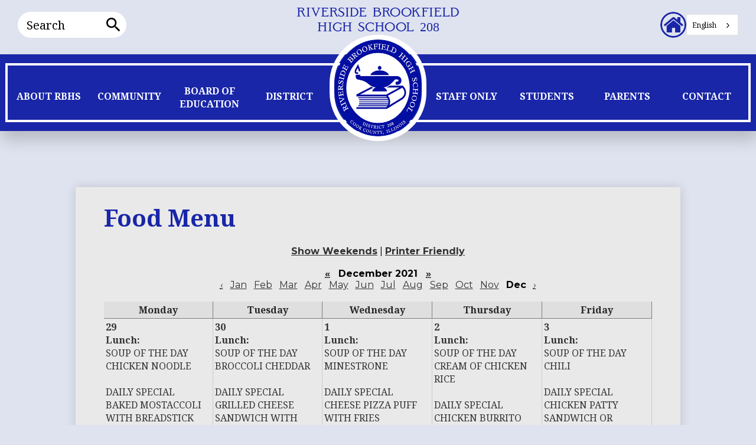

--- FILE ---
content_type: text/html;charset=UTF-8
request_url: https://www.rbhs208.net/apps/food_menu/index.jsp?y=2021&m=11&t=&title=&w=&pff=&uREC_ID=&type=&pREC_ID=&termREC_ID=&id=&hideType=false
body_size: 10845
content:




<style>
	.edlio-food-menu {
		table-layout: fixed;
	}

	.edlio-food-menu td {
		word-break: break-word;
	}
</style>




	
		
	


    
<!DOCTYPE html>
<!-- Powered by Edlio -->
    
        <html lang="en" class="edlio desktop">
    
    <!-- prod-cms-tomcat-v2026012801-006 -->
<head>
<script>
edlioCorpDataLayer = [{
"CustomerType": "Single Site",
"AccountExternalId": "0010b00002HJG1uAAH",
"WebsiteName": "Riverside Brookfield High School",
"WebsiteId": "RBTHS",
"DistrictExternalId": "",
"DistrictName": "",
"DistrictWebsiteId": ""
}];
</script>
<script>(function(w,d,s,l,i){w[l]=w[l]||[];w[l].push({'gtm.start':
new Date().getTime(),event:'gtm.js'});var f=d.getElementsByTagName(s)[0],
j=d.createElement(s),dl=l!='dataLayer'?'&l='+l:'';j.async=true;j.src=
'https://www.googletagmanager.com/gtm.js?id='+i+dl+ '&gtm_auth=53ANkNZTATx5fKdCYoahug&gtm_preview=env-1&gtm_cookies_win=x';f.parentNode.insertBefore(j,f);
})(window,document,'script','edlioCorpDataLayer','GTM-KFWJKNQ');</script>


<title>Food Menu | Riverside Brookfield High School</title>
<meta http-equiv="Content-Type" content="text/html; charset=UTF-8">
<meta name="description" content="Riverside Brookfield High School is a secondary school located in Riverside which educates grades 9-12. It serves the towns of Riverside, Brookfield, LaGrange Park, North Riverside and Broadview.">
<meta name="keywords" content="Riverside Brookfield High School, Riverside Brookfield High, RBHS, Riverside Brookfield Bulldogs, District 208, Bulldogs, Bulldog, RB">
<meta name="generator" content="Edlio CMS">
<meta name="referrer" content="always">
<meta name="viewport" content="width=device-width, initial-scale=1.0"/>
<link rel="apple-touch-icon" sizes="180x180" href="/apple-touch-icon.png">
<link rel="icon" type="image/png" href="/favicon-32x32.png" sizes="32x32">
<link rel="icon" href="/favicon.ico" type="image/x-icon">
<!--[if lt IE 9]><script src="/apps/js/common/html5shiv-pack-1769615277231.js"></script><![endif]-->
<link rel="stylesheet" href="/apps/shared/main-pack-1769615277231.css" type="text/css">
<link rel="stylesheet" href="/shared/main.css" type="text/css">
<link rel="stylesheet" href="/apps/webapps/global/public/css/site-pack-1769615277231.css" type="text/css">
<link rel="stylesheet" href="/apps/webapps/global/public/css/temp-pack-1769615277231.css" type="text/css">
<link rel="stylesheet" href="/apps/shared/web_apps-pack-1769615277231.css" type="text/css">
<script src="/apps/js/common/common-pack-1769615277231.js" type="text/javascript" charset="utf-8"></script>

<script async src="https://www.googletagmanager.com/gtag/js?id=250819591"></script>
<script>
                   window.dataLayer = window.dataLayer || [];
                   function gtag(){dataLayer.push(arguments);}
                   gtag('js', new Date());
                   gtag('config', '250819591');
                </script>

<script async src="https://www.googletagmanager.com/gtag/js?id=G-HN332DGE8Y"></script>
<script>
window.dataLayer = window.dataLayer || [];
function gtag(){dataLayer.push(arguments);}
gtag('js', new Date());

gtag('config', 'G-HN332DGE8Y');
</script>
<link rel="alternate" hreflang="en" href="https://www.rbhs208.net">
<link rel="alternate" hreflang="es" href="https://es.rbhs208.net">
<link rel="alternate" hreflang="pl" href="https://pl.rbhs208.net">
<link rel="alternate" hreflang="uk" href="https://uk.rbhs208.net">
<link rel="alternate" hreflang="ar" href="https://ar.rbhs208.net">
<link rel="alternate" hreflang="fr" href="https://fr.rbhs208.net">
<link rel="alternate" hreflang="ml" href="https://ml.rbhs208.net">
<link rel="alternate" hreflang="it" href="https://it.rbhs208.net">
<link rel="alternate" hreflang="mk" href="https://mk.rbhs208.net">
<link rel="alternate" hreflang="bn" href="https://bn.rbhs208.net">
<link rel="alternate" hreflang="vi" href="https://vi.rbhs208.net">
<script type="text/javascript" src="https://cdn.weglot.com/weglot.min.js"></script>
<script>
    Weglot.initialize({
        api_key: 'wg_35cb8e08f50a0e70624faa8c273e33193'
    });
</script>
<script src="/apps/js/common/list-pack.js"></script>
<script type="text/javascript">
                window.edlio = window.edlio || {};
                window.edlio.isEdgeToEdge = false;
            </script>

<script type="text/javascript">
                document.addEventListener("DOMContentLoaded", function() {
                    const translateElement = document.getElementById("google_translate_element");
                    const mutationObserverCallback = function (mutationsList, observer) {
                        for (const mutation of mutationsList) {
                            if (mutation.type === 'childList') {
                                mutation.addedNodes.forEach(function (node) {
                                    if (node.nodeType === 1 && node.id === 'goog-gt-tt') {
                                        const form_element = document.getElementById("goog-gt-votingForm");
                                        if (form_element) {
                                            form_element.remove();
                                            observer.disconnect();
                                        }
                                    }
                                })
                            }
                        }
                    }

                    if (translateElement) {
                        const observer = new MutationObserver(mutationObserverCallback);
                        observer.observe(document.body, { childList: true, subtree: true });
                    }
                });
            </script>


</head>


    
	
		
		
			



<body >
<link rel="stylesheet" href="https://fonts.googleapis.com/css2?family=Material+Icons:wght@400;700" />

<header id="header_main" class="site-header1b site-header " aria-label="Main Site Header">

<a class="skip-to-content-link" href="#content_main">Skip to main content</a>
	<div class="school-name header-title">
		<a href="/" class="school-logo">
			<div class="school-name-inner">
				Riverside Brookfield High School 208
			</div>
			<img class="logo-image" src="/pics/header_logo.png" alt="">
		</a>
	</div>
	<div>

	</div>
	

	<nav id="sitenav_main" class="sitenav sitenav-main nav-group column" aria-label="Main Site Navigation">
		<button id="sitenav_main_mobile_toggle" class="nav-mobile-toggle accessible-megamenu-toggle animated"><span class="hidden">Main Menu Toggle</span><span class="nav-mobile-icon-indicator"><span class="nav-mobile-icon-indicator-inner"></span></span></button>
		<ul class="nav-menu">
			
				<li class="nav-item">
					<a href="javascript:;" ><span class="nav-item-inner">ABOUT RBHS</span></a>
					
						<div class="sub-nav">
							<ul class="sub-nav-group">
								
									
										<li class="sub-nav-item"><a href="https://www.rbhs208.net/apps/pages/index.jsp?uREC_ID=248913&type=d&pREC_ID=572642" >Boundary Map</a></li>
									
								
									
										<li class="sub-nav-item"><a href="https://www.rbhs208.net/apps/pages/index.jsp?uREC_ID=248913&type=d&pREC_ID=1314525" >Hours of Operation</a></li>
									
								
									
										<li class="sub-nav-item"><a href="https://www.google.com/maps/place/RIverside%20Brookfield%20High%20School/@41.828066,-87.829256,17z/data=!4m2!3m1!1s0x0:0x56bf6bdfa5aeb682?hl=en"  target="_blank">Map & Directions</a></li>
									
								
									
										<li class="sub-nav-item"><a href="https://www.rbhs208.net/apps/pages/index.jsp?uREC_ID=248913&type=d&pREC_ID=572636" >Mission/District Goals</a></li>
									
								
									
										<li class="sub-nav-item"><a href="https://www.illinoisreportcard.com/School.aspx?schoolId=060162080170001"  target="_blank">School Report Card</a></li>
									
								
									
										<li class="sub-nav-item"><a href="https://www.rbhs208.net/apps/pages/index.jsp?uREC_ID=248913&type=d&pREC_ID=572632" >School Profile</a></li>
									
								
									
										<li class="sub-nav-item"><a href="https://www.rbhs208.net/apps/pages/index.jsp?uREC_ID=282345&type=d&pREC_ID=video&showMore=1&titleREC_ID=56035" >History of RB</a></li>
									
								
									
										<li class="sub-nav-item"><a href="https://www.rbhs208.net/apps/pages/connect" >Connect with RBHS!</a></li>
									
								
							</ul>
						</div>
					
				</li> 
			
				<li class="nav-item">
					<a href="javascript:;" ><span class="nav-item-inner">COMMUNITY</span></a>
					
						<div class="sub-nav">
							<ul class="sub-nav-group">
								
									
										<li class="sub-nav-item"><a href="/apps/pages/index.jsp?uREC_ID=249080&type=d&pREC_ID=572897" >Alumni</a></li>
									
								
									
										<li class="sub-nav-item"><a href="https://www.rbhs208.net/apps/pages/index.jsp?uREC_ID=4304767&type=d&pREC_ID=2485907"  target="_blank">Community Engagement</a></li>
									
								
									
										<li class="sub-nav-item"><a href="http://www.rbef.tv"  target="_blank">RBEF</a></li>
									
								
									
										<li class="sub-nav-item"><a href="https://www.rbhs208.net/apps/pages/index.jsp?uREC_ID=1684112&type=d&pREC_ID=2111344"  target="_blank">Facilities Rental</a></li>
									
								
									
										<li class="sub-nav-item"><a href="https://1.cdn.edl.io/vwSsx3zJufmm2YPJZjvZK5s4JPtd14ANkN1KXgpMDgdt0nbI.pdf"  target="_blank">Tribute Walkway Form</a></li>
									
								
									
										<li class="sub-nav-item"><a href="/apps/pages/index.jsp?uREC_ID=1570769&type=d"  target="_blank">Age Group Gymnastics</a></li>
									
								
									
										<li class="sub-nav-item"><a href="https://www.rbhs208.net/apps/pages/index.jsp?uREC_ID=1092722&type=d"  target="_blank">Swim Club/Lessons</a></li>
									
								
									
										<li class="sub-nav-item"><a href="/apps/pages/index.jsp?uREC_ID=249079&type=d&pREC_ID=572886" >Emergency Response</a></li>
									
								
									
										<li class="sub-nav-item"><a href="/apps/pages/index.jsp?uREC_ID=249079&type=d&pREC_ID=2717874" >Track & Stadium Use</a></li>
									
								
									
										<li class="sub-nav-item"><a href="/apps/pages/index.jsp?uREC_ID=249079&type=d&pREC_ID=573084" >Visitor Parking</a></li>
									
								
									
										<li class="sub-nav-item"><a href="https://omella.com/lb2pz"  target="_blank">Youth Dance Ensemble</a></li>
									
								
							</ul>
						</div>
					
				</li> 
			
				<li class="nav-item">
					<a href="javascript:;" ><span class="nav-item-inner">BOARD OF EDUCATION</span></a>
					
						<div class="sub-nav">
							<ul class="sub-nav-group">
								
									
										<li class="sub-nav-item"><a href="/apps/pages/index.jsp?uREC_ID=249082&type=d&pREC_ID=572912" >Board Members</a></li>
									
								
									
										<li class="sub-nav-item"><a href="/apps/pages/index.jsp?uREC_ID=249082&type=d&pREC_ID=572921" >Meetings Calendar</a></li>
									
								
									
										<li class="sub-nav-item"><a href="https://meetings.boardbook.org/Public/Organization/1689" >Agendas - Minutes</a></li>
									
								
									
										<li class="sub-nav-item"><a href="https://www.youtube.com/playlist?list=PL7Hlr11SGnRE8haRU6i94O0jRIT4B2BYC"  target="_blank">Meetings on YouTube</a></li>
									
								
									
										<li class="sub-nav-item"><a href="/apps/pages/index.jsp?uREC_ID=249082&type=d&pREC_ID=702396" >Contact the Board</a></li>
									
								
									
										<li class="sub-nav-item"><a href="http://boardpolicyonline.com/?b=riverside_brookfield_208"  target="_blank">Policy Manual</a></li>
									
								
									
										<li class="sub-nav-item"><a href="https://www.rbhs208.net/apps/pages/index.jsp?uREC_ID=249082&type=d&pREC_ID=2328623" >Goals and Metrics</a></li>
									
								
									
										<li class="sub-nav-item"><a href="https://login.boardbook.org/"  target="_blank">BoardBook Login</a></li>
									
								
									
										<li class="sub-nav-item"><a href="/apps/pages/index.jsp?uREC_ID=249082&type=d&pREC_ID=572924" >Capital Improvements</a></li>
									
								
							</ul>
						</div>
					
				</li> 
			
				<li class="nav-item">
					<a href="javascript:;" ><span class="nav-item-inner">DISTRICT</span></a>
					
						<div class="sub-nav">
							<ul class="sub-nav-group">
								
									
										<li class="sub-nav-item"><a href="/apps/pages/index.jsp?uREC_ID=247856&type=d&pREC_ID=581668" >Administration</a></li>
									
								
									
										<li class="sub-nav-item"><a href="/apps/pages/index.jsp?uREC_ID=249084&type=d&pREC_ID=2528637" >Business Services</a></li>
									
								
									
										<li class="sub-nav-item"><a href="/apps/pages/index.jsp?uREC_ID=255053&type=d&pREC_ID=582142" >Human Resources</a></li>
									
								
									
										<li class="sub-nav-item"><a href="/apps/pages/index.jsp?uREC_ID=254869&type=d&pREC_ID=695396" >Technology</a></li>
									
								
									
										<li class="sub-nav-item"><a href="http://www.rbhs208.net/DEI/" >Equity Action Plan</a></li>
									
								
									
										<li class="sub-nav-item"><a href="/apps/pages/index.jsp?uREC_ID=254869&type=d&pREC_ID=581696" >FOIA</a></li>
									
								
									
										<li class="sub-nav-item"><a href="/apps/pages/index.jsp?uREC_ID=254869&type=d&pREC_ID=581652" >District Calendar</a></li>
									
								
									
										<li class="sub-nav-item"><a href="/apps/pages/index.jsp?uREC_ID=254869&type=d&pREC_ID=581693" >Organizational Chart</a></li>
									
								
							</ul>
						</div>
					
				</li> 
			
				<li class="nav-item">
					<a href="javascript:;" ><span class="nav-item-inner">STAFF ONLY</span></a>
					
						<div class="sub-nav">
							<ul class="sub-nav-group">
								
									
										<li class="sub-nav-item"><a href="http://mail.google.com/a/rbhs208.net"  target="_blank">Staff Email Access</a></li>
									
								
									
										<li class="sub-nav-item"><a href="/apps/pages/index.jsp?uREC_ID=249081&type=d&pREC_ID=572907" >Staff Resources</a></li>
									
								
									
										<li class="sub-nav-item"><a href="/apps/pages/index.jsp?uREC_ID=249081&type=d&pREC_ID=572904" >Skyward</a></li>
									
								
									
										<li class="sub-nav-item"><a href="http://rbhs.schoology.com/"  target="_blank">Schoology</a></li>
									
								
									
										<li class="sub-nav-item"><a href="http://www.parentsquare.com"  target="_blank">ParentSquare</a></li>
									
								
							</ul>
						</div>
					
				</li> 
			
				<li class="nav-item">
					<a href="javascript:;" ><span class="nav-item-inner">STUDENTS</span></a>
					
						<div class="sub-nav">
							<ul class="sub-nav-group">
								
									
										<li class="sub-nav-item"><a href="https://www.rbhs208.net/apps/pages/index.jsp?uREC_ID=293792&type=d&pREC_ID=2645630" >Class of 2030 Resources</a></li>
									
								
									
										<li class="sub-nav-item"><a href="https://www.rbhs208.net/apps/pages/index.jsp?uREC_ID=248958&type=d&pREC_ID=572768" >College and Career</a></li>
									
								
									
										<li class="sub-nav-item"><a href="/apps/pages/index.jsp?uREC_ID=4373286&type=d" >Deans / Student Affairs</a></li>
									
								
									
										<li class="sub-nav-item"><a href="https://docs.google.com/document/d/1WPccKXS3beyhXQ8lbsS87Fx3ykmKDYDBbqXAUR7jm4M/edit?usp=sharing"  target="_blank">District E-Learning Plan</a></li>
									
								
									
										<li class="sub-nav-item"><a href="https://www.rbhs208.net/formsanddocs" >Forms & Documents</a></li>
									
								
									
										<li class="sub-nav-item"><a href="/apps/pages/index.jsp?uREC_ID=247862&type=d&pREC_ID=572844" >Health Office</a></li>
									
								
									
										<li class="sub-nav-item"><a href="https://www.rbhs208.net/apps/pages/index.jsp?uREC_ID=3564603&type=d&pREC_ID=2409605" >Library</a></li>
									
								
									
										<li class="sub-nav-item"><a href="https://www.rbhs208.net/apps/pages/index.jsp?uREC_ID=248985&type=d&pREC_ID=572818" >School Pictures / Yearbook</a></li>
									
								
									
										<li class="sub-nav-item"><a href="https://www.rbhs208.net/apps/pages/index.jsp?uREC_ID=3698447&type=d&pREC_ID=2428269" >Student Handbook</a></li>
									
								
									
										<li class="sub-nav-item"><a href="/apps/pages/index.jsp?uREC_ID=247860&type=d&pREC_ID=572757" >Student Services</a></li>
									
								
									
										<li class="sub-nav-item"><a href="https://www.rbhs208.net/apps/pages/index.jsp?uREC_ID=4445560&type=d&pREC_ID=2685366" >StudentSquare</a></li>
									
								
									
										<li class="sub-nav-item"><a href="/apps/pages/index.jsp?uREC_ID=248969&type=d&pREC_ID=581746" >Tech Links</a></li>
									
								
							</ul>
						</div>
					
				</li> 
			
				<li class="nav-item">
					<a href="javascript:;" ><span class="nav-item-inner">PARENTS</span></a>
					
						<div class="sub-nav">
							<ul class="sub-nav-group">
								
									
										<li class="sub-nav-item"><a href="/apps/pages/index.jsp?uREC_ID=249078&type=d&pREC_ID=581781" >Attendance</a></li>
									
								
									
										<li class="sub-nav-item"><a href="https://www.rbhs208.net/apps/pages/index.jsp?uREC_ID=293792&type=d&pREC_ID=2645630" >Class of 2030 Resources</a></li>
									
								
									
										<li class="sub-nav-item"><a href="https://docs.google.com/document/d/1WPccKXS3beyhXQ8lbsS87Fx3ykmKDYDBbqXAUR7jm4M/edit?usp=sharing"  target="_blank">District E-Learning Plan</a></li>
									
								
									
										<li class="sub-nav-item"><a href="/apps/pages/index.jsp?uREC_ID=248969&type=d&pREC_ID=688661" >Driver Education</a></li>
									
								
									
										<li class="sub-nav-item"><a href="https://www.rbhs208.net/apps/pages/index.jsp?uREC_ID=249078&type=d&pREC_ID=587206" >Enroll New Student</a></li>
									
								
									
										<li class="sub-nav-item"><a href="https://www.rbhs208.net/formsanddocs" >Forms & Documents</a></li>
									
								
									
										<li class="sub-nav-item"><a href="https://www.rbhs208.net/apps/pages/index.jsp?uREC_ID=4413625&type=d&pREC_ID=2645610" >Pace Transportation</a></li>
									
								
									
										<li class="sub-nav-item"><a href="/apps/pages/index.jsp?uREC_ID=249078&type=d&pREC_ID=573073" >Parent Organizations</a></li>
									
								
									
										<li class="sub-nav-item"><a href="/apps/pages/index.jsp?uREC_ID=249078&type=d&pREC_ID=2607213" >Parent Series</a></li>
									
								
									
										<li class="sub-nav-item"><a href="/apps/pages/index.jsp?uREC_ID=4445560&type=d&pREC_ID=2685366" >ParentSquare</a></li>
									
								
									
										<li class="sub-nav-item"><a href="https://www.rbhs208.net/apps/pages/index.jsp?uREC_ID=249078&type=d&pREC_ID=1814139" >School Safety</a></li>
									
								
									
										<li class="sub-nav-item"><a href="https://www.rbhs208.net/apps/pages/index.jsp?uREC_ID=248985&type=d&pREC_ID=572818" >School Pictures / Yearbook</a></li>
									
								
									
										<li class="sub-nav-item"><a href="https://www.rbhs208.net/apps/pages/index.jsp?uREC_ID=247860&type=d&pREC_ID=572757" >Student Services</a></li>
									
								
									
										<li class="sub-nav-item"><a href="https://rbhs208.revtrak.net/"  target="_blank">Web Store (RevTrak)</a></li>
									
								
							</ul>
						</div>
					
				</li> 
			
				<li class="nav-item">
					<a href="/apps/staff/" ><span class="nav-item-inner">CONTACT</span></a>
					
						<div class="sub-nav">
							<ul class="sub-nav-group">
								
									
										<li class="sub-nav-item"><a href="/apps/staff/" >Staff Directory</a></li>
									
								
									
										<li class="sub-nav-item"><a href="http://www.rbhs208.net/apps/contact"  target="_blank">General Questions</a></li>
									
								
							</ul>
						</div>
					
				</li> 
			
		</ul>
	</nav>
	<div id="marquee">
		
			
		



	<marquee id="marquee2933" scrollamount="1" truespeed="truespeed" scrolldelay="18"></marquee>


	</div>
	<div class="topbar">
		<div class="topbar-inner">
			<div class="search-holder">
				<form action="/apps/search/" id="search" class="site-search-field">
					<label for="site_search" class="hidden">Search</label>
					<input type="search" class="site-search-field-input" id="site_search" name="q" placeholder="Search" title="Search">
					<button type="submit" class="site-search-button search-icon-button"><span class="hidden">Search</span></button>
				</form>
			</div>
			<div class="link-translate">
				<nav id="topbar_nav" class="header-secondary-nav icon-only" aria-labelledby="topbar_nav_header">

					<div class="hidden" id="topbar_nav_header">Header Secondary Links</div>
					<ul class="links-list">
						<li class="link-item"><a href="/">
							<svg xmlns="http://www.w3.org/2000/svg" width="44" height="44" viewBox="0 0 44 44"><g fill="transparent" stroke="var(--color-1)" stroke-width="3"><circle cx="22" cy="22" r="22" stroke="none"/><circle cx="22" cy="22" r="20.5" fill="none"/></g><g transform="translate(6 9)"><path d="M27.963,14.976V24.7a1.315,1.315,0,0,1-1.3,1.3H18.884V18.218H13.7V26H5.915a1.315,1.315,0,0,1-1.3-1.3V14.976a.277.277,0,0,1,.01-.061.277.277,0,0,0,.01-.061L16.29,5.249l11.652,9.606A.282.282,0,0,1,27.963,14.976Zm4.519-1.4-1.256,1.5a.69.69,0,0,1-.426.223h-.061a.623.623,0,0,1-.426-.142L16.29,3.465,2.267,15.158a.753.753,0,0,1-.486.142.689.689,0,0,1-.426-.223L.1,13.578A.657.657,0,0,1-.043,13.1a.588.588,0,0,1,.223-.436L14.75.527a2.514,2.514,0,0,1,3.08,0l4.945,4.134V.709a.624.624,0,0,1,.648-.648h3.891a.624.624,0,0,1,.648.648V8.977L32.4,12.666a.588.588,0,0,1,.223.436.657.657,0,0,1-.142.476Z" transform="translate(0.046 0)"/></g></svg>
						</a></li>
					</ul>
				</nav>
				
			</div>
		</div> 
	</div>
			
</header>
<main id="content_main" class="site-content" aria-label="Main Site Content" tabindex="-1">


		
	
    

    




    
    
    



    

    











	<h1 class="pageTitle">Food Menu</h1>

<div class="style-overwrite" id="food_menu_options">

	<b><a href="/apps/food_menu/index.jsp?y=2021&m=11&t=&title=&w=1&pff=&uREC_ID=&type=&pREC_ID=&termREC_ID=&id=&hideType=false">Show Weekends</a></b>

<span>|</span> <b><a href="/apps/food_menu/index.jsp?pff=1&amp;pff=&amp;t=&amp;w=&amp;hideType=false&amp;y=2021&amp;pREC_ID=&amp;termREC_ID=&amp;id=&amp;title=&amp;type=&amp;m=11&amp;uREC_ID=&title=&uREC_ID=&type=&pREC_ID=&termREC_ID=&id=" target="_blank">Printer Friendly</a></b><br><br>


	<b><a href="/apps/food_menu/index.jsp?y=2020&m=11&t=&title=&w=&pff=&uREC_ID=&type=&pREC_ID=&termREC_ID=&id=&hideType=false"><abbr title="Previous Year">&laquo;</abbr></a></b>


<b class="month-year">&nbsp;&nbsp;December&nbsp;2021&nbsp;&nbsp;</b>


	<b><a href="/apps/food_menu/index.jsp?y=2022&m=11&t=&title=&w=&pff=&uREC_ID=&type=&pREC_ID=&termREC_ID=&id=&hideType=false"><abbr title="Next Year">&raquo;</abbr></a></b>


<br>


	<a href="/apps/food_menu/index.jsp?y=2021&m=10&t=&title=&w=&pff=&uREC_ID=&type=&pREC_ID=&termREC_ID=&id=&hideType=false"><abbr title="Previous Month">&lsaquo;</abbr></a>&nbsp;&nbsp;


	
			<a href="/apps/food_menu/index.jsp?y=2021&m=0&t=&title=&w=&pff=&uREC_ID=&type=&pREC_ID=&termREC_ID=&id=&hideType=false">Jan</a>
	
	&nbsp;

	
			<a href="/apps/food_menu/index.jsp?y=2021&m=1&t=&title=&w=&pff=&uREC_ID=&type=&pREC_ID=&termREC_ID=&id=&hideType=false">Feb</a>
	
	&nbsp;

	
			<a href="/apps/food_menu/index.jsp?y=2021&m=2&t=&title=&w=&pff=&uREC_ID=&type=&pREC_ID=&termREC_ID=&id=&hideType=false">Mar</a>
	
	&nbsp;

	
			<a href="/apps/food_menu/index.jsp?y=2021&m=3&t=&title=&w=&pff=&uREC_ID=&type=&pREC_ID=&termREC_ID=&id=&hideType=false">Apr</a>
	
	&nbsp;

	
			<a href="/apps/food_menu/index.jsp?y=2021&m=4&t=&title=&w=&pff=&uREC_ID=&type=&pREC_ID=&termREC_ID=&id=&hideType=false">May</a>
	
	&nbsp;

	
			<a href="/apps/food_menu/index.jsp?y=2021&m=5&t=&title=&w=&pff=&uREC_ID=&type=&pREC_ID=&termREC_ID=&id=&hideType=false">Jun</a>
	
	&nbsp;

	
			<a href="/apps/food_menu/index.jsp?y=2021&m=6&t=&title=&w=&pff=&uREC_ID=&type=&pREC_ID=&termREC_ID=&id=&hideType=false">Jul</a>
	
	&nbsp;

	
			<a href="/apps/food_menu/index.jsp?y=2021&m=7&t=&title=&w=&pff=&uREC_ID=&type=&pREC_ID=&termREC_ID=&id=&hideType=false">Aug</a>
	
	&nbsp;

	
			<a href="/apps/food_menu/index.jsp?y=2021&m=8&t=&title=&w=&pff=&uREC_ID=&type=&pREC_ID=&termREC_ID=&id=&hideType=false">Sep</a>
	
	&nbsp;

	
			<a href="/apps/food_menu/index.jsp?y=2021&m=9&t=&title=&w=&pff=&uREC_ID=&type=&pREC_ID=&termREC_ID=&id=&hideType=false">Oct</a>
	
	&nbsp;

	
			<a href="/apps/food_menu/index.jsp?y=2021&m=10&t=&title=&w=&pff=&uREC_ID=&type=&pREC_ID=&termREC_ID=&id=&hideType=false">Nov</a>
	
	&nbsp;

	
			<b>Dec</b>
	
	&nbsp;



	<a href="/apps/food_menu/index.jsp?y=2022&m=0&t=&title=&w=&pff=&uREC_ID=&type=&pREC_ID=&termREC_ID=&id=&hideType=false"><abbr title="Next Month">&rsaquo;</abbr></a>

</div><br>

<table cellpadding="3" cellspacing="0" border="0" width="100%" class="edlio-food-menu" style="overflow-x: scroll;" tabindex="0">
<tr>
	
	<th class="dark darkBorderBottom darkBorderRight"><b>Monday</b></th>
	<th class="dark darkBorderBottom darkBorderRight"><b>Tuesday</b></th>
	<th class="dark darkBorderBottom darkBorderRight"><b>Wednesday</b></th>
	<th class="dark darkBorderBottom darkBorderRight"><b>Thursday</b></th>
	<th class="dark darkBorderBottom darkBorderRight"><b>Friday</b></th>
	
</tr>

	
	
		<tr>
	
	<td width="20%" height="100" class="light lightBorderBottom lightBorderRight" valign="top">
		<b>29</b><br>
		
		
		
			<b>Lunch:</b><br>
			SOUP OF THE DAY<br>CHICKEN NOODLE<br><br>DAILY SPECIAL<br>BAKED MOSTACCOLI WITH BREADSTICK<br><br>
		
		
		

	</td>
	

	
	
	<td width="20%" height="100" class="light lightBorderBottom lightBorderRight" valign="top">
		<b>30</b><br>
		
		
		
			<b>Lunch:</b><br>
			SOUP OF THE DAY<br>BROCCOLI CHEDDAR<br><br>DAILY SPECIAL<br>GRILLED CHEESE SANDWICH WITH FRIES<br><br>
		
		
		

	</td>
	

	
	
	<td width="20%" height="100" class="light lightBorderBottom lightBorderRight" valign="top">
		<b>1</b><br>
		
		
		
			<b>Lunch:</b><br>
			SOUP OF THE DAY<br>MINESTRONE<br><br>DAILY SPECIAL<br>CHEESE PIZZA PUFF WITH FRIES<br><br>
		
		
		

	</td>
	

	
	
	<td width="20%" height="100" class="light lightBorderBottom lightBorderRight" valign="top">
		<b>2</b><br>
		
		
		
			<b>Lunch:</b><br>
			SOUP OF THE DAY<br>CREAM OF CHICKEN RICE<br><br>DAILY SPECIAL<br>CHICKEN BURRITO BOWL<br><br>
		
		
		

	</td>
	

	
	
	<td width="20%" height="100" class="light lightBorderBottom lightBorderRight" valign="top">
		<b>3</b><br>
		
		
		
			<b>Lunch:</b><br>
			SOUP OF THE DAY<br>CHILI<br><br>DAILY SPECIAL<br>CHICKEN PATTY SANDWICH OR HAMBURGER WITH FRIES<br><br>
		
		
		

	</td>
	
		</tr>
	

	
	
		<tr>
	
	<td width="20%" height="100" class="light lightBorderBottom lightBorderRight" valign="top">
		<b>6</b><br>
		
		
		
			<b>Lunch:</b><br>
			SOUP OF THE DAY<br>CHICKEN NOODLE<br><br>DAILY SPECIAL<br>BBQ PULLED PORK ON A BUN WITH FRIES<br><br>
		
		
		

	</td>
	

	
	
	<td width="20%" height="100" class="light lightBorderBottom lightBorderRight" valign="top">
		<b>7</b><br>
		
		
		
			<b>Lunch:</b><br>
			SOUP OF THE DAY<br>BROCCOLI CHEDDAR<br><br>DAILY SPECIAL<br>POPCORN CHICKEN BOWL<br><br>
		
		
		

	</td>
	

	
	
	<td width="20%" height="100" class="light lightBorderBottom lightBorderRight" valign="top">
		<b>8</b><br>
		
		
		
			<b>Lunch:</b><br>
			SOUP OF THE DAY<br>VEGETABLE SOUP<br><br>DAILY SPECIAL<br>BEEF TACO SUPREME<br><br>
		
		
		

	</td>
	

	
	
	<td width="20%" height="100" class="light lightBorderBottom lightBorderRight" valign="top">
		<b>9</b><br>
		
		
		
			<b>Lunch:</b><br>
			SOUP OF THE DAY<br>CREAM OF CHICKEN RICE<br><br>DAILY SPECIAL<br>BAKED ZITI ALFREDO WITH VEGETABLES AND BREADSTICK<br><br>
		
		
		

	</td>
	

	
	
	<td width="20%" height="100" class="light lightBorderBottom lightBorderRight" valign="top">
		<b>10</b><br>
		
		
		
			<b>Lunch:</b><br>
			SOUP OF THE DAY<br>CHILI<br><br>DAILY SPECIAL<br>HAMBURGER OR HOT DOG WITH FRIES<br><br>
		
		
		

	</td>
	
		</tr>
	

	
	
		<tr>
	
	<td width="20%" height="100" class="light lightBorderBottom lightBorderRight" valign="top">
		<b>13</b><br>
		
		
		
			<b>Lunch:</b><br>
			SOUP OF THE DAY<br>BEEF BARLEY<br><br>DAILY SPECIAL<br>CHEESY MEATBALL SUB WITH FRIES<br><br>
		
		
		

	</td>
	

	
	
	<td width="20%" height="100" class="light lightBorderBottom lightBorderRight" valign="top">
		<b>14</b><br>
		
		
		
			<b>Lunch:</b><br>
			SOUP OF THE DAY<br>CREAM OF BROCCOLI<br><br>DAILY SPECIAL<br>FRENCH DIP SANDWICH WITH FRIES<br><br>
		
		
		

	</td>
	

	
	
	<td width="20%" height="100" class="light lightBorderBottom lightBorderRight" valign="top">
		<b>15</b><br>
		
		
		
			<b>Lunch:</b><br>
			SOUP OF THE DAY<br>MINESTRONE<br><br>DAILY SPECIAL<br>SLOPPY JOE SANDWICH WITH FRIES<br><br>
		
		
		

	</td>
	

	
	
	<td width="20%" height="100" class="light lightBorderBottom lightBorderRight" valign="top">
		<b>16</b><br>
		
		
		
			<b>Lunch:</b><br>
			SOUP OF THE DAY<br>CREAM OF CHICKEN RICE<br><br>DAILY SPECIAL<br>CHICKEN FAJITA WITH SPANISH RICE<br><br>
		
		
		

	</td>
	

	
	
	<td width="20%" height="100" class="light lightBorderBottom lightBorderRight" valign="top">
		<b>17</b><br>
		
		
		
			<b>Lunch:</b><br>
			SOUP OF THE DAY<br>CHILI<br><br>DAILY SPECIAL<br>CHICKEN PATTY SANDWICH OR HAMBURGER WITH FRIES<br><br>
		
		
		

	</td>
	
		</tr>
	

	
	
		<tr>
	
	<td width="20%" height="100" class="light lightBorderBottom lightBorderRight" valign="top">
		<b>20</b><br>
		
		
		
			<b>Lunch:</b><br>
			WINTER BREAK<br><br>NON ATTENDANCE DAY<br><br>
		
		
		

	</td>
	

	
	
	<td width="20%" height="100" class="light lightBorderBottom lightBorderRight" valign="top">
		<b>21</b><br>
		
		
		
			<b>Lunch:</b><br>
			WINTER BREAK<br><br>NON ATTENDANCE DAY<br><br>
		
		
		

	</td>
	

	
	
	<td width="20%" height="100" class="light lightBorderBottom lightBorderRight" valign="top">
		<b>22</b><br>
		
		
		
			<b>Lunch:</b><br>
			WINTER BREAK<br><br>NON ATTENDANCE DAY<br><br>
		
		
		

	</td>
	

	
	
	<td width="20%" height="100" class="light lightBorderBottom lightBorderRight" valign="top">
		<b>23</b><br>
		
		
		
			<b>Lunch:</b><br>
			WINTER BREAK<br><br>NON ATTENDANCE DAY<br><br>
		
		
		

	</td>
	

	
	
	<td width="20%" height="100" class="light lightBorderBottom lightBorderRight" valign="top">
		<b>24</b><br>
		
		
		
			<b>Lunch:</b><br>
			WINTER BREAK<br><br>NON ATTENDANCE DAY<br><br>
		
		
		

	</td>
	
		</tr>
	

	
	
		<tr>
	
	<td width="20%" height="100" class="light lightBorderBottom lightBorderRight" valign="top">
		<b>27</b><br>
		
		
		
			<b>Lunch:</b><br>
			WINTER BREAK<br><br>NON ATTENDANCE DAY<br><br>
		
		
		

	</td>
	

	
	
	<td width="20%" height="100" class="light lightBorderBottom lightBorderRight" valign="top">
		<b>28</b><br>
		
		
		
			<b>Lunch:</b><br>
			WINTER BREAK<br><br>NON ATTENDANCE DAY<br><br>
		
		
		

	</td>
	

	
	
	<td width="20%" height="100" class="light lightBorderBottom lightBorderRight" valign="top">
		<b>29</b><br>
		
		
		
			<b>Lunch:</b><br>
			WINTER BREAK<br><br>NON ATTENDANCE DAY<br><br>
		
		
		

	</td>
	

	
	
	<td width="20%" height="100" class="light lightBorderBottom lightBorderRight" valign="top">
		<b>30</b><br>
		
		
		
			<b>Lunch:</b><br>
			WINTER BREAK<br><br>NON ATTENDANCE DAY<br><br>
		
		
		

	</td>
	

	
	
	<td width="20%" height="100" class="light lightBorderBottom lightBorderRight" valign="top">
		<b>31</b><br>
		
		
		
			<b>Lunch:</b><br>
			WINTER BREAK<br><br>NON ATTENDANCE DAY<br><br>
		
		
		

	</td>
	
		</tr>
	

</table>



	





	
</main>
<footer class="site-footer modular-footer" id="footer_main" aria-label="Main Site Footer">
<div class="footer-grid">
<div class="footer-row convert-none">
<div class="footer-row-inner">
<div class="footer-column">
<div class="school-name footer-title school-logo logo-orientation-vertical ">
<img class="logo-image" src="/pics/footer_logo.png" alt="">
<div class="school-name-inner">
Riverside Brookfield High School 208
</div>
</div>
<div class="footer-address ">
<div class="footer-info-block"><a href="/apps/maps">160 Ridgewood Road,<br> Riverside, IL 60546</a></div>
<div class="footer-info-block">Phone: <a href="tel:+17084427500">(708) 442-7500 </a></div>
<div class="footer-info-block">Fax: (708) 447-5570 </div>
</div>
<div class="links-translate">
<nav id="footer_nav" class="footer-secondary-nav flat-icon-colors orientation-horizontal" aria-labelledby="footer_nav_header">
<div class="hidden" id="footer_nav_header">Footer Links</div>
<ul class="links-list">
</ul>
</nav>
</div>

<div class="shuffle4-container slick-container " id="footer_shuffle_container" aria-labelledby="footer_shuffle_header">
<h2 class="hidden" id="footer_shuffle_header">Footer Shuffle</h2>
<div class="items-list" data-slick='{
"mobileFirst": true,
"slidesToShow": 1,
"adaptiveHeight": true,
"arrows": false,
"dots": false,
"swipeToSlide": true,
"autoplay": false,
"autoplaySpeed": 5000
}'>
<figure class="shuffle-slide">
<div class="item-inner">
<a class="shuffle-link" href="https://www.loyolamedicine.org/find-a-condition-or-service/orthopaedics/orthopaedic-programs/sports-medicine/">
<img class="shuffle-image" src="https://3.files.edl.io/a82e/24/07/15/220916-d7266adf-f338-4a67-9473-4ad6d1fe00e8.jpg" alt="Placeholder text, please change">
</a>
</div>
</figure>
</div>
</div>
<div class="edlio-logos-block edlio-logos-vertical">
<a href="http://admin.rbhs208.net" class="edlio-login-link"><span class="edlio-logo"><svg xmlns="http://www.w3.org/2000/svg" viewBox="0 0 334.98 366.6"><path d="M334.77 247.52c-.63-4.94-5.66-7.44-10.28-6.85a11.59 11.59 0 00-8 5.43c-23.16 29.34-57.2 46.9-92.85 51.44-43.63 5.57-82.93-7.61-109.26-40.05-6.64-9.83-12.76-21-16.33-33.09-.31-2.48.85-3.88 3.5-4.21 40.32-5.15 142.69-29.55 181.19-48.92 24.25-10 30.9-31.58 28.61-49.51C307.5 92 285.64 67 252.41 54.71l15.81-27.57a10 10 0 00-12.12-13L153.99 43.36l-1.53-35.95A6.94 6.94 0 00140.64 2s-71.27 57.93-90.6 91.53L17.28 72.12A9.67 9.67 0 003.19 81.9s-9.76 66.22 4.85 146.51c13.48 74.06 70.35 110.76 70.35 110.76 29.25 21.26 68.12 31.35 112.25 26.03 65.45-8.37 125.8-51.26 144.15-112.64a14.41 14.41 0 00-.02-5.04zm-248.06-53.7c-.79-6.18-1.47-16.77-.94-23.12 2.52-29 16.31-54.89 42-67.64l13.4-5.12a87 87 0 0112.25-2.47c46.28-5.92 76 31.74 78.72 53.37 1.35 10.5-109.91 44.2-139.66 48-3.32.44-5.46-.55-5.77-3.02z"/></svg>
<span class="hidden">Edlio</span></span> Login</a>
<a href="http://www.edlio.com" class="powered-by-edlio-logo edlio-logo-horiz"><svg xmlns="http://www.w3.org/2000/svg" viewBox="0 0 3857.05 489.14"><path d="M3789.08 332.42c0 54.66 36.78 119.82 91.43 119.82 42 0 59.91-34.69 59.91-72.52 0-55.7-34.69-124-91.44-124-41-1-59.9 36.79-59.9 76.72m215.44 6.31c0 73.57-51.49 152.39-152.39 152.39-87.23 0-126.11-57.8-126.11-121.91 0-73.57 53.6-153.44 152.39-153.44 86.18 0 126.11 59.9 126.11 123M3611.46 98.06c-7.35 0-14.71 3.15-21 11.56-2.1 3.15-3.15 6.31-4.2 10.51-1 9.46 2.1 16.81 8.41 23.12a21.18 21.18 0 0018.92 6.31 22 22 0 0016.81-8.41c6.31-7.36 8.41-15.77 6.31-24.17 0-2.11-1.05-3.16-2.11-5.26-5.25-9.46-13.66-13.66-23.12-13.66m4.21-39.94c1-1 3.15 0 3.15 1.05 0 3.16 0 7.36-1.05 10.51v1h12.61c2.1 0 5.26 0 7.36-1a23.65 23.65 0 007.35-1.05c2.11 0 3.16 2.1 2.11 3.15-1 3.16-3.16 6.31-6.31 10.51 1.05 1.06 3.15 2.11 4.2 4.21l3.16 3.15c0 1 13.66 13.66 13.66 28.38a69.41 69.41 0 01-1 14.71 76.55 76.55 0 01-4.21 14.71c-3.15 5.26-6.3 10.51-11.56 14.72a24.79 24.79 0 01-9.45 6.3 8 8 0 01-4.21 2.11c-2.1 1-5.25 2.1-7.36 3.15s-5.25 1.05-7.35 1.05h-12.61a19.79 19.79 0 01-8.41-2.1c-2.1-1.05-4.21-1.05-6.31-2.1-16.81-8.41-29.42-25.23-29.42-45.2v-9.45c1.05-11.57 1.05-22.07 2.1-33.64 0-3.15 3.15-4.2 5.25-2.1s5.26 4.21 7.36 7.36l3.15-3.15c1.05-1.05 2.1-2.11 3.15-2.11 2.11-1.05 3.16-2.1 5.26-3.15 2.1-2.1 5.25-3.15 7.36-5.25 2.1-1 3.15-2.11 5.25-3.16 3.15-3.15 12.61-9.45 16.82-12.61m-35.74 350c-1 31.53-5.25 52.55-36.78 58.86a9.21 9.21 0 00-7.36 9.46c0 5.25 4.21 8.4 7.36 8.4h135.58c4.2 0 8.4-3.15 8.4-9.45 0-5.26-3.15-8.41-7.35-8.41-28.38-5.26-30.48-27.33-30.48-50.45l6.3-194.43c-4.2-5.25-11.56-7.35-18.91-7.35-9.46 0-15.77 5.25-24.18 9.46-16.81 10.5-42 22.07-63.05 25.22-8.41 1-11.56 6.3-11.56 11.56 0 3.15 2.1 7.36 4.2 8.41 27.32 0 39.94 8.4 39.94 29.42zm-117.7 9.46c0 23.12 3.15 45.19 30.47 49.4 4.21 1.05 7.36 4.2 7.36 8.41 0 6.3-4.2 9.46-9.46 9.46h-134.59c-4.21 0-7.36-3.16-8.41-8.41A9.2 9.2 0 013355 467c30.48-7.36 35.73-32.58 35.73-58.86l7.36-233.31c0-21-13.67-29.43-39.94-29.43a13.31 13.31 0 01-4.2-9.46c0-5.25 3.15-9.45 11.56-10.51 21-4.2 46.24-14.71 62-25.22 8.41-5.25 14.72-9.46 25.23-9.46 6.3 0 13.66 3.16 18.92 7.36zm-399.37-75.67c0 54.65 30.48 98.79 74.62 98.79 41 0 64.11-35.73 65.16-87.23l3.15-67.26c0-4.2-1.05-6.3-3.15-8.41-14.72-17.86-38.89-27.32-62-27.32-49.4 0-77.77 36.78-77.77 91.43m134.52-114.55a57.76 57.76 0 019.46 7.35l2.1 2.11c1 0 1-1 1-2.11a119.19 119.19 0 01-1-14.71l2.1-44.14c0-24.17-18.91-29.43-41-29.43q-3.17-3.15-3.16-9.46c0-5.25 3.16-9.45 10.51-10.5 21-4.21 47.3-14.72 64.11-25.23 7.36-5.25 14.72-9.46 24.18-9.46 6.3 0 13.66 3.16 18.91 7.36l-10.57 305.8c0 27.33 6.31 45.19 26.28 49.4 7.35 1.05 10.51 0 13.66 1.05s4.2 2.1 4.2 5.25-2.1 5.26-4.2 7.36c-13.66 11.56-36.78 22.07-61 22.07-31.53 0-50.44-22.07-50.44-53.6 0-4.2 0-8.41 1.05-11.56 0-1.05 0-2.1-1.05-2.1a1 1 0 00-1 1.05c-18.92 39.94-55.71 68.31-96.69 68.31-72.52 0-108.25-58.85-108.25-120.86 0-86.18 62-154.49 148.18-154.49 18.92-1 36.79 2.1 52.55 10.51m-435.1 93.53c0 5.26 0 14.72 1 20 0 2.1 2.1 3.16 5.26 3.16 24.17-3.16 114.55-32.58 113.5-42-2.1-18.92-27.32-51.5-65.16-46.25-34.68 4.21-52.55 32.58-54.65 65.16m183.92-42c2.1 15.76-3.15 34.68-22.07 43.09-31.49 16.71-114.51 37.73-147.09 42.98-2.11 0-3.16 1.06-3.16 3.16 3.16 10.51 8.41 20 13.66 28.37 22.08 28.38 54.66 39.94 89.34 34.69 29.42-4.21 56.75-18.92 74.62-45.2 1.05-2.1 4.2-4.2 6.3-4.2 4.21 0 8.41 2.1 8.41 6.31v4.2c-13.66 53.6-63.06 90.38-115.61 97.74-72.51 9.46-128.22-35.73-137.67-105.1-10.51-79.87 41-159.74 125.06-171.3 58.86-7.36 101.94 23.12 108.25 65.16" transform="translate(-147.48 -57.69)"/><path d="M338.75 204.21c20 16.81 29.43 42 29.43 75.67s-10.51 58.85-30.48 74.62-50.45 24.17-92.49 24.17h-50.44v83h-47.29V180h96.68c44.14 0 74.62 7.39 94.59 24.21zm-33.63 116.65c9.46-10.51 14.71-25.22 14.71-44.14 0-20-6.3-33.63-17.86-41q-18.92-12.62-56.76-12.62h-48.34v112.48h54.65c26.27 0 44.14-5.26 53.6-14.72zM596.24 432.27c-21 21-48.35 31.53-80.93 31.53s-58.85-10.51-80.92-31.53c-21-21-32.58-47.3-32.58-78.83s10.51-56.75 32.58-78.82c21-21 48.34-31.53 80.92-31.53s58.86 10.51 80.93 31.53c21 21 32.58 47.3 32.58 78.82s-10.51 57.81-32.58 78.83zM467 404.94a67.48 67.48 0 0048.34 20c20 0 35.74-6.31 48.35-20q18.89-18.94 18.89-50.44t-18.92-50.45a67.48 67.48 0 00-48.35-20c-20 0-35.73 6.31-48.34 20Q448.06 323 448.05 354.5q0 29.94 18.95 50.44zM779.11 461.69h-51.5L653 247.3h46.24l53.6 161.85 53.6-161.85h46.24l53.6 161.85 53.6-161.85h46.25L931.5 461.69H880l-50.45-147.13zM1247.84 373.41h-168.16c1 15.77 8.41 28.38 21 37.84 13.66 9.46 28.38 14.71 45.19 14.71 27.33 0 47.3-8.41 61-25.22l26.27 28.37c-23.12 24.18-53.6 35.74-90.38 35.74-30.48 0-55.7-10.51-76.72-30.48s-31.53-47.29-31.53-80.93 10.51-60.95 32.58-79.87c21-20 47.29-29.43 75.67-29.43 29.43 0 53.6 8.41 74.62 26.28 20 17.86 30.48 42 30.48 72.51zm-168.16-34.68h123c0-17.87-5.26-31.53-16.82-41s-25.22-14.71-42-14.71a72 72 0 00-44.14 14.71c-12.72 9.47-20.04 23.13-20.04 41zM1411.79 289.34q-33.11 0-50.45 22.07c-11.56 14.71-16.81 33.63-16.81 58.85v91.43h-45.2V247.3h45.2v43.09a87.77 87.77 0 0129.47-32.58 79.18 79.18 0 0139.94-13.67v45.2zM1660.87 373.41h-168.16c1 15.77 8.41 28.38 21 37.84 13.67 9.46 28.38 14.71 45.19 14.71 27.33 0 47.3-8.41 61-25.22l26.27 28.37c-23.12 24.18-53.59 35.74-90.38 35.74-30.48 0-55.7-10.51-76.72-30.48s-31.53-47.29-31.53-80.93 10.51-60.95 32.58-79.87c21-20 47.3-29.43 75.67-29.43 29.43 0 53.6 8.41 74.62 26.28 20 17.86 30.48 42 30.48 72.51zm-168.16-34.68h123c0-17.87-5.26-31.53-16.82-41s-25.22-14.71-42-14.71a72 72 0 00-44.14 14.71c-12.68 9.47-20.04 23.13-20.04 41zM1729.18 434.37c-20-20-30.48-47.29-30.48-80.93s10.51-59.9 31.53-79.87 45.19-29.43 73.57-29.43 51.5 12.62 69.36 36.79V162.17h45.2v299.52h-45.2v-32.58c-16.81 23.13-41 35.74-72.51 35.74-27.33 0-51.5-10.51-71.47-30.48zm14.71-78.82c0 21 6.31 36.78 20 50.44 13.67 12.61 28.38 18.92 46.25 18.92s32.58-6.31 45.19-20 18.91-29.43 18.91-50.44c0-20-6.3-37.84-18.91-51.5s-27.33-21-45.19-21-33.64 7.36-46.25 21-20 31.56-20 52.58zM2212.63 244.14c28.37 0 53.6 9.46 73.56 29.43s30.48 46.24 30.48 79.87-10.51 59.91-30.48 80.93-44.14 31.53-70.41 31.53-51.5-11.56-72.52-35.74v32.58h-45.19V162.17h45.19v121.91c17.87-26.27 40.99-39.94 69.37-39.94zm-70.42 110.36q0 29.94 18.92 50.44c12.61 12.61 27.32 20 45.19 20s33.68-6.34 46.24-18.94c13.67-12.61 20-29.42 20-50.44s-6.31-37.84-18.92-51.5-28.37-20-46.24-20-33.63 6.31-45.19 20-20 30.47-20 50.44zM2397.6 546.82c-20 0-37.84-7.35-53.6-21l21-36.82c9.45 8.41 18.91 13.66 29.42 13.66s17.87-3.15 24.18-10.51 9.45-14.71 9.45-24.17c0-4.2-28.37-76.72-86.18-220.7h48.35l64.11 157.64 64.11-157.64h48.34l-104 254.33c-6.31 13.66-14.72 25.22-26.28 32.58a63.75 63.75 0 01-38.9 12.63z" transform="translate(-147.48 -57.69)"/></svg>
<span class="hidden">Powered by Edlio</span></a>
</div>
<nav id="footer_logos_nav" class="footer-secondary-nav orientation-vertical" aria-labelledby="footer_logos_nav_header">
<div class="hidden" id="_header">Footer Logos Links</div>
<ul class="links-list">
<li class="link-item"><span class="link-text"><a href="https://www.illinoisreportcard.com/school.aspx?source=profile&Schoolid=060162080170001"><img class="footer-logo" alt="Illinois Report Card" src="/pics/IllinoisReportcard.png"></a></span></li>
<li class="link-item"><span class="link-text"><a href="https://www.greatschools.org/illinois/riverside/3510-Riverside-Brookfield-Twp-High-School"><img class="footer-logo" alt="Great Schools.org" src="/pics/GS_org_logo.png"></a></span></li>
<li class="link-item"><span class="link-text"><a href="https://www.usnews.com/education/best-high-schools/illinois/districts/riverside-brookfield-township-school-district-208/riverside-brookfield-twp-high-school-6976"><img class="footer-logo" alt="Best High Schools National Year 2024" src="/pics/Badge-HighSchools-National-Year 2025.png"></a></span></li>

<li class="link-item"><div style="text-align:center;display:block;"><a title="2025 Niche Best Schools" href="https://www.niche.com/k12/riverside-brookfield-township-high-school-riverside-il/"><img style="border:0;display:block;margin:0;width:auto;height:80px;" src="https://external.niche.com/rankings-badges/niche-best-schools-badge-2025.png" alt="2025 Niche Best Schools"></a></div></li>

<li class="link-item"><span class="link-text"><a href="https://edu.google.com/why-google/for-your-institution/k-12-solutions/reference-districts/?state=IL"><img class="footer-logo" alt="Google for Education Reference District" src="/pics/ReferenceDistrict.png"></a></span></li>
</ul>
</nav>
</div>
</div>
</div>
</div>
</footer>

<script type="text/javascript" charset="utf-8" src="/apps/js/jquery/1.11.0/jquery-pack-1769615277231.js"></script>
<script src="/apps/js/common/jquery-accessibleMegaMenu.2.js"></script>
<script src="/apps/js/jquery-ui/1.12.1/jquery-ui.js"></script>
<script>
	document.addEventListener('DOMContentLoaded', function() {
		$(function() {
			$('#sitenav_main').accessibleMegaMenu({
				openOnMouseover: true
			});
		});
	});
</script>
<script>
	'use strict'
	function debounce(fun){
	
		var timer;
		return function(event){
			if(timer) clearTimeout(timer);
			timer = setTimeout(fun,500,event);
		};
	}

	document.addEventListener('DOMContentLoaded', function() {
		
		var responsiveList = $('.responsive-slick .items-list');
		var slickStatus;
	
		var breakpoint = 1024;

		responsiveList
			.on('init reInit', function(){ slickStatus = true; })
			.on('destroy', function(){ slickStatus = false; });
		
		if (window.innerWidth < breakpoint){
			responsiveList.slick();
		}
	
		function toggleSlick(){
			if(window.innerWidth < breakpoint && !slickStatus){
				responsiveList.slick();
			}
			if(window.innerWidth >= breakpoint && slickStatus){
				responsiveList.slick('unslick');
			}
		}

		
		$('.slick-container').on('beforeChange', function() {
			$('video', this).each( function(){ 
				$(this).get(0).pause();
			});
		});

		$('.slick-container:not(.responsive-slick) .items-list').slick();
		window.onresize = debounce(toggleSlick);
	});
</script>
<script src="/apps/webapps/common/slick/a-1.0.1/slick-pack.js"></script>
</body>
</html>


<!-- 36ms -->



<style>
	@media print {
		header, footer, #mobile_nav, #food_menu_options *:not(.month-year) {
			display: none !important;
		}

        .month-year {
            font-size: 18px;
        }

		.pageTitle {
			margin: 0 !important;
		}
		#content_main {
			margin-top: 0 !important;
			max-width: 100%;
			width: 100%;
			padding: 25px 2.5% !important;
		}
		tr {
			page-break-inside: auto !important;
		}
	}
</style>
